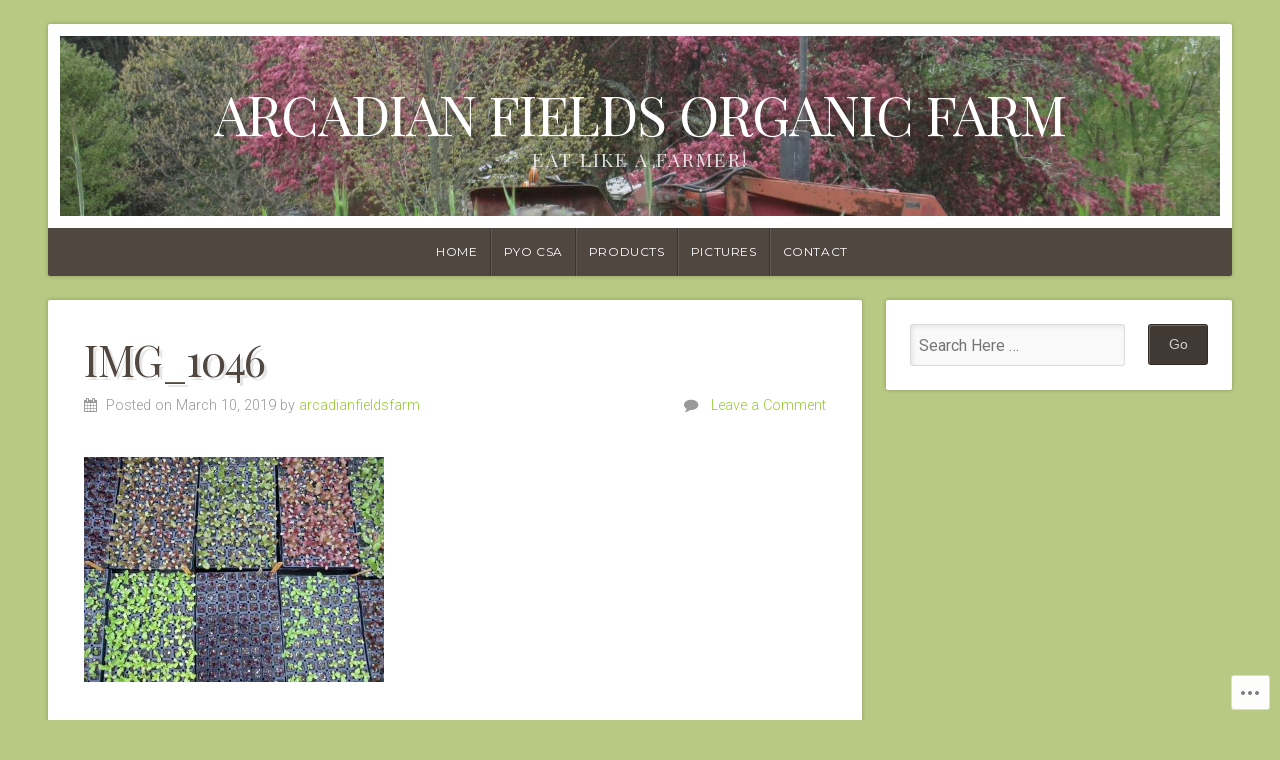

--- FILE ---
content_type: text/css;charset=utf-8
request_url: https://s0.wp.com/?custom-css=1&csblog=9OJ9K&cscache=6&csrev=5
body_size: -110
content:
.page .status-publish .feature-img{display:none}.page-template-archive-jetpack-portfolio .status-publish .feature-img{display:block}